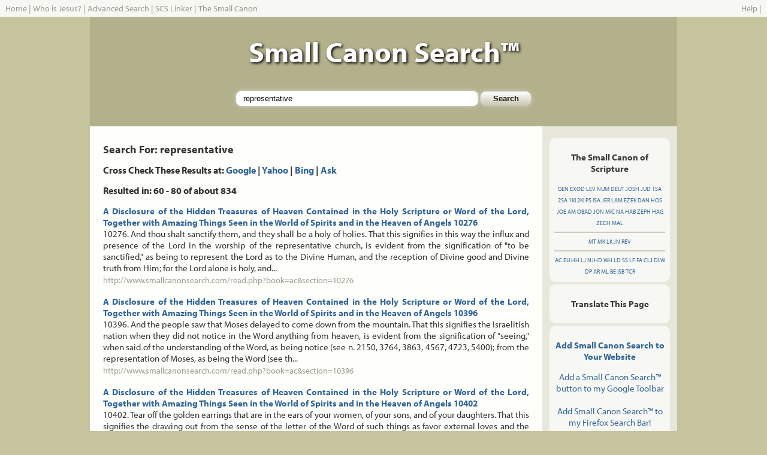

--- FILE ---
content_type: text/html; charset=UTF-8
request_url: http://smallcanonsearch.com/search.php?q=representative&start=60
body_size: 9465
content:
<!DOCTYPE html PUBLIC "-//W3C//DTD XHTML 1.0 Transitional//EN" "http://www.w3.org/TR/xhtml1/DTD/xhtml1-transitional.dtd">
<html xmlns="http://www.w3.org/1999/xhtml">
<head>
<title>REPRESENTATIVE - Small Canon Search - Search - The Word of God, The Whole Word of God, and Nothing 
But the Word of God - Searching the Small Canon of Scripture</title>
<meta http-equiv="Content-Type" content="text/html; charset=iso-8859-1" />
<meta name="verify-v1" content="bV4BpESst3daCc3lO643Ox7SygiJHOxKcKnrBmbQ/IA=" />
<link rel="shortcut icon" href="/favicon.ico" >
<link href="/static/css/style.css" rel="stylesheet" type="text/css" />
<script type="text/javascript" src="https://ajax.googleapis.com/ajax/libs/jquery/1.7.2/jquery.min.js"></script>
<script type="text/javascript" src="http://www.google.com/jsapi?key=ABQIAAAAJrvPg7gW3YxsY5QtAjb3qBSYGhR7vztryqJK1i2ZJzDTq_7wUxR3X6-PcqHhO-MrdG3WqqkMtu7rSQ"></script>
    <script type="text/javascript">
 
    google.load("feeds", "1");
	google.load("language", "1");
 
    function initialize() {
      var feed = new google.feeds.Feed("http://secondadventchristian.org/feed/");
      feed.load(function(result) {
        if (!result.error) {
          var container = document.getElementById("sacfeed");
		  for (var i = 0; i < result.feed.entries.length; i++) {
            var entry = result.feed.entries[i];
            var div = document.createElement("a",container,"",entry.title);
			div.href=entry.link;
            div.appendChild(document.createTextNode(entry.title));
            container.appendChild(div);
			container.appendChild(document.createElement("br"));
          }
        }
      });
	  if(document.getElementById("translateSection")){
	    var dst = document.getElementById('dst');
        var i=0;
        for (l in google.language.Languages) {
          var lng = l.toLowerCase();
          var lngCode = google.language.Languages[l];
          if (google.language.isTranslatable(lngCode)) {
            dst.options.add(new Option(lng, lngCode));
          }
        }
	  	google.language.getBranding('gBranding');
	  }
    }
    google.setOnLoadCallback(initialize);
 	
	function translatePassage(){
	  var value = document.getElementById('textContent').innerHTML;
      var dest = document.getElementById('dst').value;
      google.language.translate(value, 'en', dest, translateResult);
      return false;
    }

    function translateResult(result) {
      var resultBody = document.getElementById("translatedText");
      if (result.translation) {
        resultBody.innerHTML = result.translation;
      } else {
        resultBody.innerHTML = '<span style="color:red">Error Translating</span>';
      }
    }
</script>
<script type="text/javascript" src="http://www.smallcanonsearch.com/static/js/functions.js"></script>
<script type="text/javascript" src="http://use.typekit.com/asw1giv.js"></script>
<script type="text/javascript">try{Typekit.load();}catch(e){}</script>
</head>

<body id="bd" onload="loadHighlight();">
<table width="100%" border="0" cellpadding="0" cellspacing="0" id="navigation">
	 		<tr><td align="left" style="color: #9D9A8F;"><a href="/" class="nav">Home</a> | <a href="/jesus/" class="nav">Who is Jesus?</a> | <a href="/advanced.php" class="nav">Advanced Search</a> | <a href="/linker.php" class="nav">SCS Linker</a> | <a href="/canon/" class="nav">The Small Canon</a> </td><td align="right"><a href="/help.php" class="nav">Help</a> | 
            <script type="text/javascript" src="http://w.sharethis.com/widget/?tabs=web%2Cpost%2Cemail&amp;charset=utf-8&amp;style=rotate&amp;publisher=db5903ba-632d-49f8-b9eb-1ffcefbdaf9a&amp;headerbg=%239D9A8F&amp;inactivebg=%23CDCABF&amp;inactivefg=%239D9A8F&amp;linkfg=%23336699&amp;embeds=true&amp;offsetLeft=-345&amp;offsetTop=4"></script>
            </td></tr>
	   	</table>
<div align="center">
<table id="main" align="center" width="980" border="0" cellpadding="0" cellspacing="0">
  <tr>
    <td id="header"><h1>Small Canon Search&trade;</h1>
    <div id="searchbox-top">
    <!-- Search Form Start -->
  	<form name="f" id="f" method="get" action="/search.php" class="searchbox">
	<input name="q" class="input-box" type="text" id="q" size="65" maxlength="255" title="Small Canon Search" value="representative" /> 
	<input class="input-button" type="submit" name="Submit" value="Search" />
	</form>
	<!-- Search Form Stop -->
    </div>
    </td>
  </tr>
  <tr>
    <td id="mainbody">
	<!-- Main Body Start --><table width="100%" border="0" cellpadding="0" cellspacing="0">
<tr>
<td valign="top" width="77%" class="maincolumn">
<h1>Search For: representative </h1>
<h2>Cross Check These Results at: <strong><a href="http://www.google.com/search?q=site%3awww%2esmallcanonsearch%2ecom+representative">Google</a></strong> | <strong><a href="http://search.yahoo.com/search?va=representative&vs=www.smallcanonsearch.com&n=100">Yahoo</a></strong> | <strong><a href="http://www.bing.com/search?q=site%3Awww.smallcanonsearch.com+representative">Bing</a></strong> | <strong><a href="http://www.ask.com/web?q=site%3Awww.smallcanonsearch.com+representative">Ask</a></strong></h2>
<h2>Resulted in: 60 - 80 of about 834</h2>
 <!--a-->
<!--m--> <p><strong><a href="read.php?book=ac&section=10276">A Disclosure of the Hidden Treasures of Heaven Contained in the Holy Scripture or Word of the Lord, Together with Amazing Things Seen in the World of Spirits and in the Heaven of Angels 10276</a></strong><br /> 10276. And thou shalt sanctify them, and they shall be a holy of holies. That this signifies in this way the influx and presence of the Lord in the worship of the representative church, is evident from the signification of &quot;to be sanctified,&quot; as being to represent the Lord as to the Divine Human, and the reception of Divine good and Divine truth from Him; for the Lord alone is holy, and... <br /> <a href="read.php?book=ac&section=10276" class="nav">http://www.smallcanonsearch.com/read.php?book=ac&amp;section=10276</a></p> <!--n--><!--m--> <p><strong><a href="read.php?book=ac&section=10396">A Disclosure of the Hidden Treasures of Heaven Contained in the Holy Scripture or Word of the Lord, Together with Amazing Things Seen in the World of Spirits and in the Heaven of Angels 10396</a></strong><br /> 10396. And the people saw that Moses delayed to come down from the mountain. That this signifies the Israelitish nation when they did not notice in the Word anything from heaven, is evident from the signification of &quot;seeing,&quot; when said of the understanding of the Word, as being notice (see n. 2150, 3764, 3863, 4567, 4723, 5400); from the representation of Moses, as being the Word (see th... <br /> <a href="read.php?book=ac&section=10396" class="nav">http://www.smallcanonsearch.com/read.php?book=ac&amp;section=10396</a></p> <!--n--><!--m--> <p><strong><a href="read.php?book=ac&section=10402">A Disclosure of the Hidden Treasures of Heaven Contained in the Holy Scripture or Word of the Lord, Together with Amazing Things Seen in the World of Spirits and in the Heaven of Angels 10402</a></strong><br /> 10402. Tear off the golden earrings that are in the ears of your women, of your sons, and of your daughters. That this signifies the drawing out from the sense of the letter of the Word of such things as favor external loves and the principles thence derived, is evident from the signification of &quot;tearing off,&quot; as being to draw out, here from the sense of the letter of the Word, because t... <br /> <a href="read.php?book=ac&section=10402" class="nav">http://www.smallcanonsearch.com/read.php?book=ac&amp;section=10402</a></p> <!--n--><!--m--> <p><strong><a href="read.php?book=ac&section=552">A Disclosure of the Hidden Treasures of Heaven Contained in the Holy Scripture or Word of the Lord, Together with Amazing Things Seen in the World of Spirits and in the Heaven of Angels 552</a></strong><br /> 552. That all the joy and happiness in heaven are from the Lord alone, has been shown me by many experiences, of which the following may be related. I saw that with the utmost diligence some angelic spirits were fashioning a lampstand with its lamps and flowers of the richest ornamentation in honor of the Lord. For an hour or two I was permitted to witness with what great pains they labored to mak... <br /> <a href="read.php?book=ac&section=552" class="nav">http://www.smallcanonsearch.com/read.php?book=ac&amp;section=552</a></p> <!--n--><!--m--> <p><strong><a href="read.php?book=ac&section=730">A Disclosure of the Hidden Treasures of Heaven Contained in the Holy Scripture or Word of the Lord, Together with Amazing Things Seen in the World of Spirits and in the Heaven of Angels 730</a></strong><br /> 730. That by &quot;forty days and nights&quot; is signified the duration of temptation, is plainly evident from the Word of the Lord. That &quot;forty&quot; signifies the duration of temptation, comes from the fact that the Lord suffered Himself to be tempted for forty days (as is stated in Matthew 4:1, 2; Luke 4:2; Mark 1:13). And as the things instituted in the Jewish and the other representativ... <br /> <a href="read.php?book=ac&section=730" class="nav">http://www.smallcanonsearch.com/read.php?book=ac&amp;section=730</a></p> <!--n--><!--m--> <p><strong><a href="read.php?book=ac&section=925">A Disclosure of the Hidden Treasures of Heaven Contained in the Holy Scripture or Word of the Lord, Together with Amazing Things Seen in the World of Spirits and in the Heaven of Angels 925</a></strong><br /> 925. And Jehovah smelled an odor of rest. That this signifies that worship therefrom was grateful to the Lord, that is, worship from charity and the faith of charity, which is signified by &quot;burnt-offering&quot; has been stated under the preceding verse. It is often said in the Word that Jehovah &quot;smelled an odor of rest&quot; especially from burnt-offerings; and this always means what is... <br /> <a href="read.php?book=ac&section=925" class="nav">http://www.smallcanonsearch.com/read.php?book=ac&amp;section=925</a></p> <!--n--><!--m--> <p><strong><a href="read.php?book=ac&section=1001">A Disclosure of the Hidden Treasures of Heaven Contained in the Holy Scripture or Word of the Lord, Together with Amazing Things Seen in the World of Spirits and in the Heaven of Angels 1001</a></strong><br /> 1001. That the &quot;blood&quot; signifies charity, is evident from many things. Thus it signifies the new will part which the regenerate spiritual man receives from the Lord, and which is the same as charity, for the new will is formed of charity. Charity or love is the very essential or life of the will, for no one can say that he wills anything, except from choosing or loving it. To say that on... <br /> <a href="read.php?book=ac&section=1001" class="nav">http://www.smallcanonsearch.com/read.php?book=ac&amp;section=1001</a></p> <!--n--><!--m--> <p><strong><a href="read.php?book=ac&section=1437">A Disclosure of the Hidden Treasures of Heaven Contained in the Holy Scripture or Word of the Lord, Together with Amazing Things Seen in the World of Spirits and in the Heaven of Angels 1437</a></strong><br /> 1437. And they went forth to go into the land of Canaan. That this signifies that He thus advanced to the celestial things of love, is evident from the signification of &quot;the land of Canaan.&quot; That the land of Canaan represents the Lord's kingdom in the heavens and on earth, is evident from many things in the Word. The reason is that the Representative Church was instituted there, in which... <br /> <a href="read.php?book=ac&section=1437" class="nav">http://www.smallcanonsearch.com/read.php?book=ac&amp;section=1437</a></p> <!--n--><!--m--> <p><strong><a href="read.php?book=ac&section=1823">A Disclosure of the Hidden Treasures of Heaven Contained in the Holy Scripture or Word of the Lord, Together with Amazing Things Seen in the World of Spirits and in the Heaven of Angels 1823</a></strong><br /> 1823. Take a heifer of three years, and a she-goat of three years, and a ram of three years. That this signifies the representatives of the celestial things of the church, is evident from the signification of the same animals in the sacrifices. No one who thinks sanely can believe that the various animals which were sacrificed signified nothing but sacrifices; or that an ox and a bullock or a calf... <br /> <a href="read.php?book=ac&section=1823" class="nav">http://www.smallcanonsearch.com/read.php?book=ac&amp;section=1823</a></p> <!--n--><!--m--> <p><strong><a href="read.php?book=ac&section=1864">A Disclosure of the Hidden Treasures of Heaven Contained in the Holy Scripture or Word of the Lord, Together with Amazing Things Seen in the World of Spirits and in the Heaven of Angels 1864</a></strong><br /> 1864. In that day Jehovah made a covenant with Abram. That this signifies the conjunction of the Lord's interior man with His Internal, is evident from the signification of a &quot;covenant,&quot; as being conjunction (explained before, n. 665, 666, 1023, 1038). And as the Lord is here treated of in the internal sense, it signifies interior conjunction. For the Lord advanced more and more to conju... <br /> <a href="read.php?book=ac&section=1864" class="nav">http://www.smallcanonsearch.com/read.php?book=ac&amp;section=1864</a></p> <!--n--><!--m--> <p><strong><a href="read.php?book=ac&section=2162">A Disclosure of the Hidden Treasures of Heaven Contained in the Holy Scripture or Word of the Lord, Together with Amazing Things Seen in the World of Spirits and in the Heaven of Angels 2162</a></strong><br /> 2162. Wash ye your feet. That this signifies that [the Divine] should put on something natural, in order that, in the state in which the Lord then was, He might the better perceive, may be seen from the signification of &quot;feet,&quot; as being natural things, and also likewise from the series of things. That arcana here lie hidden may to some extent be seen from the fact that Abraham prayed the... <br /> <a href="read.php?book=ac&section=2162" class="nav">http://www.smallcanonsearch.com/read.php?book=ac&amp;section=2162</a></p> <!--n--><!--m--> <p><strong><a href="read.php?book=ac&section=2177">A Disclosure of the Hidden Treasures of Heaven Contained in the Holy Scripture or Word of the Lord, Together with Amazing Things Seen in the World of Spirits and in the Heaven of Angels 2177</a></strong><br /> 2177. That the &quot;meal of fine flour&quot; denotes the spiritual and the celestial which were then with the Lord, and that &quot;cakes&quot; denote the same when both are conjoined, is very evident from the sacrifices of the Representative Church, and from the meat-offering then made use of, which consisted of fine flour mingled with oil and made into cakes. The chief part of representative wor... <br /> <a href="read.php?book=ac&section=2177" class="nav">http://www.smallcanonsearch.com/read.php?book=ac&amp;section=2177</a></p> <!--n--><!--m--> <p><strong><a href="read.php?book=ac&section=2252">A Disclosure of the Hidden Treasures of Heaven Contained in the Holy Scripture or Word of the Lord, Together with Amazing Things Seen in the World of Spirits and in the Heaven of Angels 2252</a></strong><br /> 2252. Peradventure there be fifty righteous in the midst of the city. That this signifies that the truths may possibly be full of goods, is evident from the signification of &quot;fifty,&quot; as being what is full; from the signification of &quot;righteous&quot; as being good (see n. 612, 2235); from that of the &quot;midst,&quot; as being what is within (n. 1074); and from that of &quot;city,&qu... <br /> <a href="read.php?book=ac&section=2252" class="nav">http://www.smallcanonsearch.com/read.php?book=ac&amp;section=2252</a></p> <!--n--><!--m--> <p><strong><a href="read.php?book=ac&section=2576">A Disclosure of the Hidden Treasures of Heaven Contained in the Holy Scripture or Word of the Lord, Together with Amazing Things Seen in the World of Spirits and in the Heaven of Angels 2576</a></strong><br /> 2576. Behold it is unto thee a covering of the eyes to all that are with thee. That this signifies that rational truths are like a covering or clothing to spiritual truths, is evident from the signification of a &quot;covering&quot; (concerning which presently); and from the signification of the &quot;eyes,&quot; as being things intellectual (as is evident from very many passages in the Word); and... <br /> <a href="read.php?book=ac&section=2576" class="nav">http://www.smallcanonsearch.com/read.php?book=ac&amp;section=2576</a></p> <!--n--><!--m--> <p><strong><a href="read.php?book=ac&section=2788">A Disclosure of the Hidden Treasures of Heaven Contained in the Holy Scripture or Word of the Lord, Together with Amazing Things Seen in the World of Spirits and in the Heaven of Angels 2788</a></strong><br /> 2788. On the third day. That this signifies completeness, and the beginning of sanctification, is evident from the signification of the &quot;third day.&quot; &quot;Day&quot; in the Word signifies state (n. 23, 487, 488, 493, 893); as also does &quot;year,&quot; and in general all periods of time; as an &quot;hour,&quot; a &quot;day,&quot; a &quot;week,&quot; a &quot;month,&quot; a &quot;year,&quo... <br /> <a href="read.php?book=ac&section=2788" class="nav">http://www.smallcanonsearch.com/read.php?book=ac&amp;section=2788</a></p> <!--n--><!--m--> <p><strong><a href="read.php?book=ac&section=3000">A Disclosure of the Hidden Treasures of Heaven Contained in the Holy Scripture or Word of the Lord, Together with Amazing Things Seen in the World of Spirits and in the Heaven of Angels 3000</a></strong><br /> 3000. Hence it is that all things in the universe both in general and in particular represent the Lord's kingdom; insomuch that the universe with all its constellations, atmospheres, and three kingdoms, is nothing else than a kind of theater representative of the Lord's glory which is in the heavens. In the animal kingdom not only man, but also each particular animal, even the least and lowest, is... <br /> <a href="read.php?book=ac&section=3000" class="nav">http://www.smallcanonsearch.com/read.php?book=ac&amp;section=3000</a></p> <!--n--><!--m--> <p><strong><a href="read.php?book=ac&section=3103">A Disclosure of the Hidden Treasures of Heaven Contained in the Holy Scripture or Word of the Lord, Together with Amazing Things Seen in the World of Spirits and in the Heaven of Angels 3103</a></strong><br /> 3103. And the man took a jewel of gold. That this signifies Divine good, is evident from the signification of a &quot;jewel of gold,&quot; as being good; and here, because in the internal sense the Lord is treated of, it signifies the Divine good; and because this is from the rational, the term &quot;man&quot; [vir] is used (that a &quot;man&quot; denotes the rational, may be seen above, n. 265, 7... <br /> <a href="read.php?book=ac&section=3103" class="nav">http://www.smallcanonsearch.com/read.php?book=ac&amp;section=3103</a></p> <!--n--><!--m--> <p><strong><a href="read.php?book=ac&section=3670">A Disclosure of the Hidden Treasures of Heaven Contained in the Holy Scripture or Word of the Lord, Together with Amazing Things Seen in the World of Spirits and in the Heaven of Angels 3670</a></strong><br /> 3670. And He will give thee the blessing of Abraham. That this signifies the conjunction of the Divine Itself with the good and truth of the natural, is evident from the signification of a &quot;blessing,&quot; as being conjunction (n. 3660, 3667); and from the representation of Abraham, as being the Lord's Divine Itself which is called the &quot;Father&quot; (concerning which see n. 2011, 3251, 3... <br /> <a href="read.php?book=ac&section=3670" class="nav">http://www.smallcanonsearch.com/read.php?book=ac&amp;section=3670</a></p> <!--n--><!--m--> <p><strong><a href="read.php?book=ac&section=3686">A Disclosure of the Hidden Treasures of Heaven Contained in the Holy Scripture or Word of the Lord, Together with Amazing Things Seen in the World of Spirits and in the Heaven of Angels 3686</a></strong><br /> 3686. And Esau saw that the daughters of Canaan were evil in the eyes of Isaac his father. That this signifies the Lord's foresight and providence, that the affections of that truth with which natural good had been heretofore conjoined would not conduce to conjunction, is evident from the signification here of &quot;seeing,&quot; as being foresight and providence (see n. 2837, 2839); and from the... <br /> <a href="read.php?book=ac&section=3686" class="nav">http://www.smallcanonsearch.com/read.php?book=ac&amp;section=3686</a></p> <!--n--><!--m--> <p><strong><a href="read.php?book=ac&section=3703">A Disclosure of the Hidden Treasures of Heaven Contained in the Holy Scripture or Word of the Lord, Together with Amazing Things Seen in the World of Spirits and in the Heaven of Angels 3703</a></strong><br /> 3703. And He said, I am Jehovah the God of Abraham thy father. That this signifies the Lord, that from Him that good comes, is evident from the fact that Jehovah is the Divine being itself of the Lord, who from the Divine good is called &quot;the God of Abraham.&quot; (That Abraham represents the Lord as to the Divine good, may be seen above, n. 2172, 2198.) And because the Divine good is that fro... <br /> <a href="read.php?book=ac&section=3703" class="nav">http://www.smallcanonsearch.com/read.php?book=ac&amp;section=3703</a></p> <!--n--><!--z-->
<hr />
<h3>MORE RESULTS: <br /> 
 <a href="search.php?q=representative&start=0"><strong>1</strong></a> | <a href="search.php?q=representative&start=20"><strong>2</strong></a> | <a href="search.php?q=representative&start=40"><strong>3</strong></a> | <strong>4</strong> 
| <a href="search.php?q=representative&start=80"><strong>5</strong></a> | <a href="search.php?q=representative&start=100"><strong>6</strong></a> | <a href="search.php?q=representative&start=120"><strong>7</strong></a> | <a href="search.php?q=representative&start=140"><strong>8</strong></a> | <a href="search.php?q=representative&start=160"><strong>9</strong></a> | <a href="search.php?q=representative&start=180"><strong>10</strong></a> | <a href="search.php?q=representative&start=200"><strong>11</strong></a> | <a href="search.php?q=representative&start=220"><strong>12</strong></a> | <a href="search.php?q=representative&start=240"><strong>13</strong></a> | <a href="search.php?q=representative&start=260"><strong>14</strong></a> </h3>
</td>
<td valign="top" width="23%" class="columnad">
<div id="abbreviations">
<h3>The Small Canon of Scripture </h3>
                <a href="/booklook.php?book=gen" title="Genesis">GEN</a> 
                <a href="/booklook.php?book=exod" title="Exodus">EXOD</a> 
                <a href="/booklook.php?book=lev" title="Leviticus">LEV</a> 
                <a href="/booklook.php?book=num" title="Numbers">NUM</a> 
                <a href="/booklook.php?book=deut" title="Deuteronomy">DEUT</a> 
                <a href="/booklook.php?book=josh" title="Joshua">JOSH</a> 
                <a href="/booklook.php?book=jud" title="Judges">JUD</a> 
                <a href="/booklook.php?book=1sa" title="First Samuel">1SA</a> 
                <a href="/booklook.php?book=2sa" title="Second Samuel">2SA</a> 
                <a href="/booklook.php?book=1ki" title="First Kings">1KI</a> 
                <a href="/booklook.php?book=2ki" title="Second Kings">2KI</a> 
                <a href="/booklook.php?book=ps" title="Psalms">PS</a> 
                <a href="/booklook.php?book=isa" title="Isaiah">ISA</a> 
                <a href="/booklook.php?book=jer" title="Jeremiah">JER</a> 
                <a href="/booklook.php?book=lam" title="Lamentations">LAM</a> 
                <a href="/booklook.php?book=ezek" title="Ezekiel">EZEK</a> 
                <a href="/booklook.php?book=dan" title="Daniel">DAN</a> 
                <a href="/booklook.php?book=hos" title="Hosea">HOS</a> 
                <a href="/booklook.php?book=joe" title="Joel">JOE</a> 
                <a href="/booklook.php?book=am" title="Amos">AM</a> 
                <a href="/booklook.php?book=obad" title="Obadiah">OBAD</a> 
                <a href="/booklook.php?book=jon" title="Jonah">JON</a> 
                <a href="/booklook.php?book=mic" title="Micah">MIC</a> 
                <a href="/booklook.php?book=na" title="Nahum">NA</a> 
                <a href="/booklook.php?book=hab" title="Habakkuk">HAB</a> 
                <a href="/booklook.php?book=zeph" title="Zephaniah">ZEPH</a> 
                <a href="/booklook.php?book=hag" title="Haggai">HAG</a> 
                <a href="/booklook.php?book=zech" title="Zechariah">ZECH</a> 
                <a href="/booklook.php?book=mal" title="Malachi">MAL</a> <hr /> 
                <a href="/booklook.php?book=mt" title="Matthew">MT</a> 
                <a href="/booklook.php?book=mk" title="Mark">MK</a> 
                <a href="/booklook.php?book=lk" title="Luke">LK</a> 
                <a href="/booklook.php?book=jn" title="John">JN</a> 
                <a href="/booklook.php?book=rev" title="Revelation">REV</a> <hr /> 
                <a href="/booklook.php?book=ac" title="The Hidden Treasures of Heaven">AC</a> 
                <a href="/booklook.php?book=eu" title="The Earths in the Universe">EU</a> 
                <a href="/booklook.php?book=hh" title="Heaven and Hell">HH</a> 
                <a href="/booklook.php?book=lj" title="The Last Judgment">LJ</a> 
                <a href="/booklook.php?book=njhd" title="The New Jerusalem's Heavenly Doctrine">NJHD</a> 
                <a href="/booklook.php?book=wh" title="The White Horse">WH</a> 
                <a href="/booklook.php?book=ld" title="Teachings About the Lord">LD</a> 
                <a href="/booklook.php?book=ss" title="Teachings About Sacred Scripture">SS</a> 
                <a href="/booklook.php?book=lf" title="Teachings About Life">LF</a> 
                <a href="/booklook.php?book=fa" title="Teachings About Faith">FA</a> 
                <a href="/booklook.php?book=clj" title="A Continuation About the Last Judgement">CLJ</a> 
                <a href="/booklook.php?book=dlw" title="Divine Love and Divine Wisdom">DLW</a> 
                <a href="/booklook.php?book=dp" title="Divine Providence">DP</a> 
                <a href="/booklook.php?book=ar" title="The Book of the Apocalypse Revealed">AR</a> 
                <a href="/booklook.php?book=ml" title="Marriage Love">ML</a> 
                <a href="/booklook.php?book=be" title="Brief Exposition of Doctrine">BE</a> 
                <a href="/booklook.php?book=isb" title="Interaction Between Soul and Body">ISB</a> 
                <a href="/booklook.php?book=tcr" title="The Universal Theology of True Christian Religion">TCR</a>
</div>
<div class="columnad-box">
<p align="center">
<h3>Translate This Page</h3>
<div id="google_translate_element"></div><script>
function googleTranslateElementInit() {
  new google.translate.TranslateElement({
    pageLanguage: 'en'
  }, 'google_translate_element');
}
</script><script src="http://translate.google.com/translate_a/element.js?cb=googleTranslateElementInit"></script>
</p>
</div>
<div class="columnad-box">
<p align="center"><strong><a href="/help.php">Add Small Canon Search to Your Website</a></strong></p>
<p align="center">
          <a href="http://toolbar.google.com/buttons/add?url=http://www.smallcanonsearch.com/googletoolbar/smallcanonsearch.xml">Add 
          a Small Canon Search&trade; button to my Google Toolbar</a> <br />
          <br />
          <script type="text/javascript"><!--
function addFirefoxEngine(name,ext,cat,pid)
{
  if ((typeof window.sidebar == "object") && (typeof window.sidebar.addSearchEngine == "function")) {
    window.sidebar.addSearchEngine(
      "http://mycroft.mozdev.org/install.php/" + pid + "/" + name + ".src",
      "http://mycroft.mozdev.org/install.php/" + pid + "/" + name + "."+ ext, name, cat );
  } else {
    alert("You will need a browser which supports Sherlock to install this plugin.");
  }
}
		  -->
		  </script>
          <a href="javascript:addFirefoxEngine('smallcanon','gif','Religion','11017')">Add 
          Small Canon Search&trade; to my Firefox Search Bar!</a> </p>
		  <p align="center"><a href="http://fusion.google.com/add?moduleurl=http%3A//www.smallcanonsearch.com/googlehomepage/smallcanonsearch.xml"><img src="http://buttons.googlesyndication.com/fusion/add.gif" width="104" height="17" border="0" alt="Add to Google" /></a></p>
</div>
          <div class="columnad-box">
		  <p align="center"><strong>Daily Bible Verse <a href="http://feeds.feedburner.com/DailyBibleVerse" title="Subscribe to my feed, Daily Bible Verse" rel="alternate" type="application/rss+xml"><img src="http://www.feedburner.com/fb/images/pub/feed-icon16x16.png" alt="" style="border:0" align="top" /></a></strong><br /><br />
<form style="border:1px solid #ccc;padding:3px;text-align:center;" action="http://www.feedburner.com/fb/a/emailverify" method="post" target="popupwindow" onsubmit="window.open('http://www.feedburner.com', 'popupwindow', 'scrollbars=yes,width=550,height=520');return true"><p>Enter your email address:</p><p><input type="text" style="width:140px" name="email"/></p><input type="hidden" value="http://feeds.feedburner.com/~e?ffid=493198" name="url"/><input type="hidden" value="Daily Bible Verse" name="title"/><input type="submit" value="Subscribe" /><p>Delivered by <a href="http://www.feedburner.com/" target="_blank">FeedBurner</a></p></form>
</p></div>
<div class="columnad-box">
<p align="center"><a href="http://www.1and1.com/?k_id=6784608"><img src="/static/images/GreenHosting.png" alt="Green Hosting" /></a>
</p>
<form method="get" target="_blank" ACTION="http://order.1and1.com/dcjump">
<p align="center"><strong>5 FREE Domains</strong> with Select Hosting Plans. Get yours!</p>
<p><input name="k_id" value="6784608" type="hidden"/>
<input style="width:100px" size="20" maxlength="500" name="domain" type="text"/>
<select style="width:60px" name="tld">
<option value="com">com</option>
<option value="net">net</option>
<option value="org">org</option>
<option value="info">info</option>
<option value="us">us</option>
<option value="name">name</option>
<option value="biz">biz</option>
<option value="cc">cc</option>
<option value="tv">tv</option>
<option value="ws">ws</option>
<option value="mobi">mobi</option>
</select></p><p>
<input type="submit" name="Submit" value="Check Domain"/></p>
</form>
</div></td>
</tr>
</table>
<!-- Main Body Stop -->	
</div><!-- end mainbody -->
<div id="footer">
Copyright &copy;2006-2015 <a href="http://www.swedenborgproject.org" class="nav">The Swedenborg Project, Inc</a> - All Rights Reserved.
<script type="text/javascript">
  var _gaq = _gaq || [];
  _gaq.push(['_setAccount', 'UA-387023-1']);
  _gaq.push(['_setDomainName', '.smallcanonsearch.com']);
  _gaq.push(['_trackPageview']);
  (function() {
    var ga = document.createElement('script'); ga.type = 'text/javascript'; ga.async = true;
    ga.src = ('https:' == document.location.protocol ? 'https://ssl' : 'http://www') + '.google-analytics.com/ga.js';
    var s = document.getElementsByTagName('script')[0]; s.parentNode.insertBefore(ga, s);
  })();
</script>
<script type="text/javascript">
    __compete_code = 'b9915381029706d6f5aaa850af8800fb';
    (function () {
        var s = document.createElement('script'),
            d = document.getElementsByTagName('head')[0] ||
                document.getElementsByTagName('body')[0],
            t = 'https:' == document.location.protocol ? 
                'https://c.compete.com/bootstrap/' : 
                'http://c.compete.com/bootstrap/';
        s.src = t + __compete_code + '/bootstrap.js';
        s.type = 'text/javascript';
        s.async = 'async'; 
        if (d) { d.appendChild(s); }
    }());
</script>
</div><!-- end footer -->
</div><!-- end main -->
</div><!-- end wrapper -->
</body>
</html>
